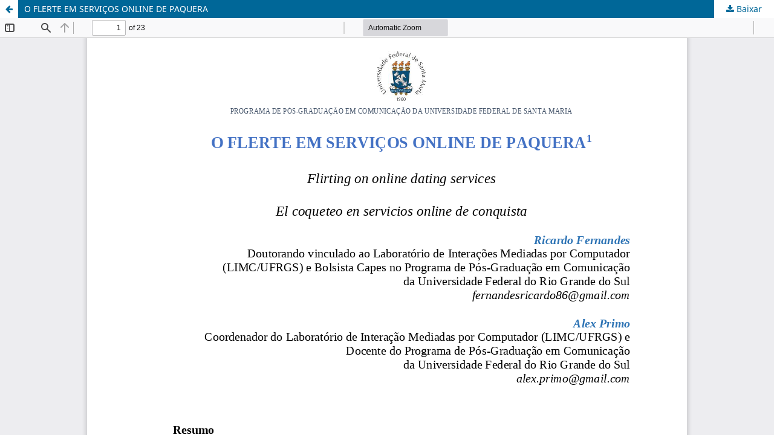

--- FILE ---
content_type: text/html; charset=utf-8
request_url: https://periodicos.ufsm.br/animus/article/view/48084/pdf
body_size: 1417
content:
<!DOCTYPE html>
<html lang="pt-BR" xml:lang="pt-BR">
<head>
	<meta http-equiv="Content-Type" content="text/html; charset=utf-8" />
	<meta name="viewport" content="width=device-width, initial-scale=1.0">
	<title>Vista do O FLERTE EM SERVIÇOS ONLINE DE PAQUERA</title>

	
<meta name="generator" content="Open Journal Systems 3.3.0.10">
<link rel="alternate" type="application/atom+xml" href="https://periodicos.ufsm.br/animus/gateway/plugin/AnnouncementFeedGatewayPlugin/atom">
<link rel="alternate" type="application/rdf+xml" href="https://periodicos.ufsm.br/animus/gateway/plugin/AnnouncementFeedGatewayPlugin/rss">
<link rel="alternate" type="application/rss+xml" href="https://periodicos.ufsm.br/animus/gateway/plugin/AnnouncementFeedGatewayPlugin/rss2">
<link rel="alternate" type="application/atom+xml" href="https://periodicos.ufsm.br/animus/gateway/plugin/WebFeedGatewayPlugin/atom">
<link rel="alternate" type="application/rdf+xml" href="https://periodicos.ufsm.br/animus/gateway/plugin/WebFeedGatewayPlugin/rss">
<link rel="alternate" type="application/rss+xml" href="https://periodicos.ufsm.br/animus/gateway/plugin/WebFeedGatewayPlugin/rss2">
	<link rel="stylesheet" href="https://periodicos.ufsm.br/animus/$$$call$$$/page/page/css?name=stylesheet" type="text/css" /><link rel="stylesheet" href="https://periodicos.ufsm.br/animus/$$$call$$$/page/page/css?name=font" type="text/css" /><link rel="stylesheet" href="https://periodicos.ufsm.br/lib/pkp/styles/fontawesome/fontawesome.css?v=3.3.0.10" type="text/css" /><link rel="stylesheet" href="https://periodicos.ufsm.br/plugins/generic/doiForTranslation/styles/translationsSummary.css?v=3.3.0.10" type="text/css" /><link rel="stylesheet" href="https://periodicos.ufsm.br/plugins/generic/doiInSummary/styles/doi.css?v=3.3.0.10" type="text/css" />
	<script src="https://periodicos.ufsm.br/lib/pkp/lib/vendor/components/jquery/jquery.min.js?v=3.3.0.10" type="text/javascript"></script><script src="https://periodicos.ufsm.br/lib/pkp/lib/vendor/components/jqueryui/jquery-ui.min.js?v=3.3.0.10" type="text/javascript"></script><script src="https://periodicos.ufsm.br/plugins/themes/default/js/lib/popper/popper.js?v=3.3.0.10" type="text/javascript"></script><script src="https://periodicos.ufsm.br/plugins/themes/default/js/lib/bootstrap/util.js?v=3.3.0.10" type="text/javascript"></script><script src="https://periodicos.ufsm.br/plugins/themes/default/js/lib/bootstrap/dropdown.js?v=3.3.0.10" type="text/javascript"></script><script src="https://periodicos.ufsm.br/plugins/themes/default/js/main.js?v=3.3.0.10" type="text/javascript"></script><script type="text/javascript">
(function(i,s,o,g,r,a,m){i['GoogleAnalyticsObject']=r;i[r]=i[r]||function(){
(i[r].q=i[r].q||[]).push(arguments)},i[r].l=1*new Date();a=s.createElement(o),
m=s.getElementsByTagName(o)[0];a.async=1;a.src=g;m.parentNode.insertBefore(a,m)
})(window,document,'script','https://www.google-analytics.com/analytics.js','ga');

ga('create', 'UA-92511685-1', 'auto');
ga('send', 'pageview');
</script>
</head>
<body class="pkp_page_article pkp_op_view">

		<header class="header_view">

		<a href="https://periodicos.ufsm.br/animus/article/view/48084" class="return">
			<span class="pkp_screen_reader">
									Voltar aos Detalhes do Artigo
							</span>
		</a>

		<a href="https://periodicos.ufsm.br/animus/article/view/48084" class="title">
			O FLERTE EM SERVIÇOS ONLINE DE PAQUERA
		</a>

		<a href="https://periodicos.ufsm.br/animus/article/download/48084/pdf/269699" class="download" download>
			<span class="label">
				Baixar
			</span>
			<span class="pkp_screen_reader">
				Baixar PDF
			</span>
		</a>

	</header>

	<script type="text/javascript">
		// Creating iframe's src in JS instead of Smarty so that EZProxy-using sites can find our domain in $pdfUrl and do their rewrites on it.
		$(document).ready(function() {
			var urlBase = "https://periodicos.ufsm.br/plugins/generic/pdfJsViewer/pdf.js/web/viewer.html?file=";
			var pdfUrl = "https:\/\/periodicos.ufsm.br\/animus\/article\/download\/48084\/pdf\/269699";
			$("#pdfCanvasContainer > iframe").attr("src", urlBase + encodeURIComponent(pdfUrl));
		});
	</script>

	<div id="pdfCanvasContainer" class="galley_view">
				<iframe src="" width="100%" height="100%" style="min-height: 500px;" title="PDF de O FLERTE EM SERVIÇOS ONLINE DE PAQUERA" allowfullscreen webkitallowfullscreen></iframe>
	</div>
	
</body>
</html>


--- FILE ---
content_type: text/plain
request_url: https://www.google-analytics.com/j/collect?v=1&_v=j102&a=40659455&t=pageview&_s=1&dl=https%3A%2F%2Fperiodicos.ufsm.br%2Fanimus%2Farticle%2Fview%2F48084%2Fpdf&ul=en-us%40posix&dt=Vista%20do%20O%20FLERTE%20EM%20SERVI%C3%87OS%20ONLINE%20DE%20PAQUERA&sr=1280x720&vp=1280x720&_u=IEBAAEABAAAAACAAI~&jid=63922291&gjid=1378346150&cid=1339344664.1768862678&tid=UA-92511685-1&_gid=839368679.1768862678&_r=1&_slc=1&z=668636288
body_size: -451
content:
2,cG-5RBY5DEMWE